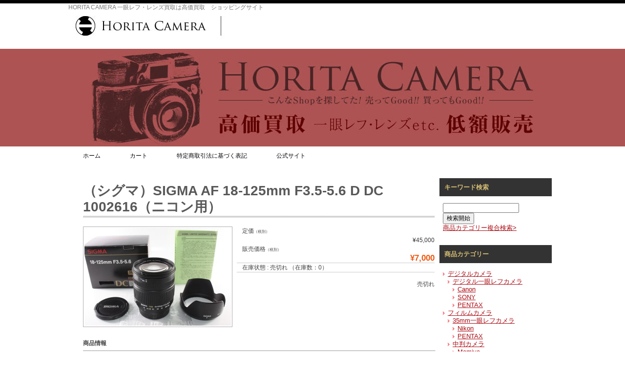

--- FILE ---
content_type: text/html; charset=UTF-8
request_url: http://www.horita-camera.com/shop/4343
body_size: 56148
content:
<!DOCTYPE html PUBLIC "-//W3C//DTD XHTML 1.0 Transitional//EN" "http://www.w3.org/TR/xhtml1/DTD/xhtml1-transitional.dtd">
<html xmlns="http://www.w3.org/1999/xhtml" lang="ja">
<head profile="http://gmpg.org/xfn/11">
<meta http-equiv="Content-Type" content="text/html; charset=UTF-8" />
<title>（シグマ）SIGMA AF 18-125mm F3.5-5.6 D DC 1002616（ニコン用） | HORITA CAMERA  一眼レフ・レンズ買取は高価買取　ショッピングサイト</title>
<link rel="stylesheet" href="http://www.horita-camera.com/shop/wp-content/themes/horita_camera/style.css" type="text/css" media="screen" />
<!--[if IE 6]><link rel="stylesheet" href="http://www.horita-camera.com/shop/wp-content/themes/horita_camera/style.ie6.css" type="text/css" media="screen" /><![endif]-->
<!--[if IE 7]><link rel="stylesheet" href="http://www.horita-camera.com/shop/wp-content/themes/horita_camera/style.ie7.css" type="text/css" media="screen" /><![endif]-->
<link rel="pingback" href="http://www.horita-camera.com/shop/xmlrpc.php" />

	  <link rel="alternate" type="application/rss+xml" title="HORITA CAMERA  一眼レフ・レンズ買取は高価買取　ショッピングサイト &raquo; フィード" href="http://www.horita-camera.com/shop/feed" />
<link rel="alternate" type="application/rss+xml" title="HORITA CAMERA  一眼レフ・レンズ買取は高価買取　ショッピングサイト &raquo; コメントフィード" href="http://www.horita-camera.com/shop/comments/feed" />
		<script type="text/javascript">
			window._wpemojiSettings = {"baseUrl":"http:\/\/s.w.org\/images\/core\/emoji\/72x72\/","ext":".png","source":{"concatemoji":"http:\/\/www.horita-camera.com\/shop\/wp-includes\/js\/wp-emoji-release.min.js?ver=4.3.1"}};
			!function(a,b,c){function d(a){var c=b.createElement("canvas"),d=c.getContext&&c.getContext("2d");return d&&d.fillText?(d.textBaseline="top",d.font="600 32px Arial","flag"===a?(d.fillText(String.fromCharCode(55356,56812,55356,56807),0,0),c.toDataURL().length>3e3):(d.fillText(String.fromCharCode(55357,56835),0,0),0!==d.getImageData(16,16,1,1).data[0])):!1}function e(a){var c=b.createElement("script");c.src=a,c.type="text/javascript",b.getElementsByTagName("head")[0].appendChild(c)}var f,g;c.supports={simple:d("simple"),flag:d("flag")},c.DOMReady=!1,c.readyCallback=function(){c.DOMReady=!0},c.supports.simple&&c.supports.flag||(g=function(){c.readyCallback()},b.addEventListener?(b.addEventListener("DOMContentLoaded",g,!1),a.addEventListener("load",g,!1)):(a.attachEvent("onload",g),b.attachEvent("onreadystatechange",function(){"complete"===b.readyState&&c.readyCallback()})),f=c.source||{},f.concatemoji?e(f.concatemoji):f.wpemoji&&f.twemoji&&(e(f.twemoji),e(f.wpemoji)))}(window,document,window._wpemojiSettings);
		</script>
		<style type="text/css">
img.wp-smiley,
img.emoji {
	display: inline !important;
	border: none !important;
	box-shadow: none !important;
	height: 1em !important;
	width: 1em !important;
	margin: 0 .07em !important;
	vertical-align: -0.1em !important;
	background: none !important;
	padding: 0 !important;
}
</style>
<link rel='stylesheet' id='wp-lightbox-2.min.css-css'  href='http://www.horita-camera.com/shop/wp-content/plugins/wp-lightbox-2/styles/lightbox.min.css?ver=1.3.4' type='text/css' media='all' />
<script type='text/javascript' src='http://www.horita-camera.com/shop/wp-includes/js/jquery/jquery.js?ver=1.11.3'></script>
<script type='text/javascript' src='http://www.horita-camera.com/shop/wp-includes/js/jquery/jquery-migrate.min.js?ver=1.2.1'></script>
<link rel="EditURI" type="application/rsd+xml" title="RSD" href="http://www.horita-camera.com/shop/xmlrpc.php?rsd" />
<link rel="wlwmanifest" type="application/wlwmanifest+xml" href="http://www.horita-camera.com/shop/wp-includes/wlwmanifest.xml" /> 
<link rel='prev' title='（ニコン）Nikon AF-S NIKKOR 18-200mm F3.5-5.6 G ED VR 2013257' href='http://www.horita-camera.com/shop/4341' />
<link rel='next' title='（ニコン）Nikon Ai NIKKOR 135mm F2.8 774267' href='http://www.horita-camera.com/shop/4346' />
<link rel='canonical' href='http://www.horita-camera.com/shop/4343' />
<link rel='shortlink' href='http://www.horita-camera.com/shop/?p=4343' />
<link href="http://www.horita-camera.com/shop/wp-content/plugins/usc-e-shop/css/usces_default.css" rel="stylesheet" type="text/css" /><link href="http://www.horita-camera.com/shop/wp-content/plugins/usc-e-shop/css/usces_cart.css" rel="stylesheet" type="text/css" /><link href="http://www.horita-camera.com/shop/wp-content/themes/horita_camera/usces_cart.css" rel="stylesheet" type="text/css" />
<meta property="og:title" content="（シグマ）SIGMA AF 18-125mm F3.5-5.6 D DC 1002616（ニコン用）">
<meta property="og:type" content="product">
<meta property="og:description" content="（シグマ）SIGMA AF 18-125mm F3.5-5.6 D DC 1002616（ニコン用）">
<meta property="og:url" content="http://www.horita-camera.com/shop/4343">
<meta property="og:image" content="http://www.horita-camera.com/shop/wp-content/uploads/20161008026-226x150.jpg">
<meta property="og:site_name" content="HORITA CAMERA  一眼レフ・レンズ買取は高価買取　ショッピングサイト"><script type="text/javascript" src="http://www.horita-camera.com/shop/wp-content/themes/horita_camera/script.js"></script>
<script>
  (function(i,s,o,g,r,a,m){i['GoogleAnalyticsObject']=r;i[r]=i[r]||function(){
  (i[r].q=i[r].q||[]).push(arguments)},i[r].l=1*new Date();a=s.createElement(o),
  m=s.getElementsByTagName(o)[0];a.async=1;a.src=g;m.parentNode.insertBefore(a,m)
  })(window,document,'script','//www.google-analytics.com/analytics.js','ga');

  ga('create', 'UA-72187567-40', 'auto');
  ga('send', 'pageview');

</script>
</head>
<body class="single single-post postid-4343 single-format-standard">
<div id="art-main">
    <div class="art-sheet">
        <div class="art-sheet-cc"></div>
        <div class="art-sheet-body">
            <div class="art-header">
                <div class="art-header-jpeg"></div>
                <div class="art-logo">
                <h1 id="name-text" class="art-logo-name">
                        <a href="http://www.horita-camera.com/">HORITA CAMERA  一眼レフ・レンズ買取は高価買取　ショッピングサイト</a></h1>
                </div>
            </div>
            <div class="art-nav">
            	<div class="l"></div>
            	<div class="r"></div>
            	<ul class="art-menu">
            		<li><a href="http://www.horita-camera.com/"><span class='l'></span><span class='r'></span><span class='t'>ホーム</span></a></li>
<li><a href="http://www.horita-camera.com/shop/usces-cart"><span class='l'></span><span class='r'></span><span class='t'>カート</span></a></li>
<li><a href="http://www.horita-camera.com/shop/tokusyou"><span class='l'></span><span class='r'></span><span class='t'>特定商取引法に基づく表記</span></a></li>
<li><a target="_blank" href="http://www.horita-camera.com/"><span class='l'></span><span class='r'></span><span class='t'>公式サイト</span></a></li>
            	</ul>
            </div>
            <div class="art-content-layout">
                <div class="art-content-layout-row">
                    <div class="art-layout-cell art-content">
                                                    <div id="content" class="two-column">
<div class="catbox">


<div class="post-4343 post type-post status-publish format-standard hentry category-autofocus-rens category-nikon-autofocus-rens category-sigma-autofocus-rens category-itemreco category-rens category-itemgenre category-item category-itemnew category-sigma category-nikon" id="post-4343">

<h1 class="item_page_title">（シグマ）SIGMA AF 18-125mm F3.5-5.6 D DC 1002616（ニコン用）</h1>


<div class="storycontent">


<div id="itempage">
	<div class="itemimg">
	<a href="http://www.horita-camera.com/shop/wp-content/uploads/20161008026.jpg"  rel="lightbox[item]"><img width="300" height="200" src="http://www.horita-camera.com/shop/wp-content/uploads/20161008026-300x200.jpg" class="attachment-300x300" alt="201610140362" /></a>
	</div>
	
<!--1SKU-->
	<!-- 
	<h2 class="item_name">&nbsp;()</h2> -->
	<div class="exp">
		<div class="field">
					<div class="field_name">定価<em class="tax">（税別）</em></div>
			<div class="field_cprice">¥45,000</div>
					<div class="field_name">販売価格<em class="tax">（税別）</em></div>
			<div class="field_price">¥7,000</div>
		</div>
			<div class="field">
			在庫状態 : 売切れ						（在庫数：0）
						</div>
			

		<!-- <div class="field"> : 売切れ</div> -->

		
	<form action="http://www.horita-camera.com/shop/usces-cart" method="post">
		<div class="skuform" align="right">
				<div class="zaiko_status">売切れ</div>
		</div><!-- end of skuform -->
			</form>

		<div class="cleared"></div>

		<p><strong><br /> 商品情報</strong></p>
<hr size="1" width="100%" />
<table style="width: 100%;" border="0" cellspacing="1" cellpadding="5">
<tbody>
<tr>
<td style="width: 100px; text-align: left; vertical-align: middle;"><span style="font-size: 10pt;">メーカー</span></td>
<td style="background-color: #ffffff;">SIGMA（シグマ）</td>
</tr>
<tr>
<td style="width: 100px; text-align: left; vertical-align: middle;"><span style="font-size: 10pt;">モデル</span></td>
<td style="background-color: #ffffff;">AF 18-125mm F3.5-5.6 D DC</td>
</tr>
<tr>
<td style="width: 100px; text-align: left; vertical-align: middle;"><span style="font-size: 10pt;">対応マウント</span></td>
<td style="background-color: #ffffff;"><span style="font-size: 10pt;">ニコンFマウント</span></td>
</tr>
<tr>
<td style="width: 100px; text-align: left; vertical-align: middle;"><span style="font-size: 10pt;">シリアルNo.</span></td>
<td style="background-color: #ffffff;">1002616</td>
</tr>
<tr>
<td style="width: 100px; text-align: left; vertical-align: middle;"><span style="font-size: 10pt;">返品・交換</span></td>
<td style="background-color: #ffffff;"><span style="font-size: 13.3333px; line-height: 20px;"><a href="http://www.horita-camera.com/shop/tokusyou">返品・交換について</a></span></td>
</tr>
</tbody>
</table>
<hr size="1" width="100%" />
<p>&nbsp;</p>
<p><strong>＊商品のおすすめポイント</strong></p>
<p>　広角から中望遠まで、 一番使用頻度の高い焦点域で活躍するレンズです♪<br />　一本あると非常に便利で、 様々なシーンに対応する焦点距離をカバーし、<br />　風景やスナップ、ポートレートなど様々なシーンに大活躍します。<br />　一眼レフオーナーにとっては 18-125mmは必携！<br />　軽量コンパクトで持ち歩きにも便利です！</p>
<p>&nbsp;</p>
<hr size="1" width="100%" />
<p><strong><br /> スタッフコメント</strong></p>
<table class=" alignleft" style="width: 100%;" border="0" cellspacing="1" cellpadding="5">
<tbody>
<tr>
<td style="width: 60px; text-align: left;"><span style="font-size: 10pt;">【外観】</span></td>
<td style="text-align: left; background-color: #ffffff;"><span style="font-size: 13.3333px; line-height: 19.5px;">通常使用によるスレキズも少なく、写真の通り前玉のコーティングやマウントの光沢も素晴らしい商品です。</span></td>
</tr>
<tr>
<td style="width: 60px; text-align: left;"><span style="font-size: 10pt;">【光学】</span></td>
<td style="text-align: left; background-color: #ffffff;"><span style="font-size: 13.3333px; line-height: 19.5px;">中玉に1点極小カビが御座いますが、あらゆる撮影に影響はありません。高い描写力をお楽しみ頂けます。</span></td>
</tr>
<tr>
<td style="width: 60px; text-align: left;"><span style="font-size: 10pt;">【動作】</span></td>
<td style="text-align: left; background-color: #ffffff;"><span style="font-size: 13.3333px; line-height: 19.5px;">AF駆動音が少々大きいですが、AFもスッと決まり、ヘリコイド全域スムーズ静音です。</span></td>
</tr>
</tbody>
</table>
<p>&nbsp;</p>
<p><span style="font-size: 13.3333px; line-height: 19.5px;"></p>
<p> <strong>付属品</strong> <br />　フロントキャップ　リアキャップ　レンズフード　元箱 / 緩衝材</span></p>
<p>&nbsp;</p>
<hr size="1" width="100%" />
<p><strong><br /> 商品コンディション<br /> </strong></p>
<p><strong><a href="http://www.horita-camera.com/shop/wp-content/uploads/rank_a1.jpg" rel="lightbox[4343]"><img class="alignnone size-full wp-image-1564" src="http://www.horita-camera.com/shop/wp-content/uploads/rank_a1.jpg" alt="rank_a" width="90" height="45" /></a></strong></p>
<table style="border-color: #949494; width: 100%; background-color: #8f8c8c;" border="1" cellspacing="0" cellpadding="3">
<tbody>
<tr>
<td style="vertical-align: middle; text-align: center; background-color: #8f8c8c;" colspan="2"><span style="color: #ffffff;"><strong>コンディションランク表</strong></span></td>
</tr>
</tbody>
</table>
<table class=" alignleft" style="width: 100%;" border="0" cellspacing="0" cellpadding="3">
<tbody>
<tr>
<td style="width: 90px; text-align: left; vertical-align: middle; background-color: #ffffff;"><a href="http://www.horita-camera.com/shop/wp-content/uploads/rank_n.jpg" rel="lightbox[4343]"><img class="size-full wp-image-337 aligncenter" src="http://www.horita-camera.com/shop/wp-content/uploads/rank_n.jpg" alt="rank_n" width="90" height="45" /></a></td>
<td style="text-align: left; vertical-align: middle; background-color: #ffffff;"><span style="font-size: 13.3333px; line-height: 19.5px;">新品商品、未使用商品を含め、一定期間保管されていた展示品等、実働形跡が見当たらない商品。<br /> 商品画像撮影の為、開封の場合もあり。</span></td>
</tr>
</tbody>
</table>
<hr size="1" width="100%" />
<table class=" alignleft" style="width: 100%;" border="0" cellspacing="0" cellpadding="3">
<tbody>
<tr>
<td style="width: 90px; text-align: left; vertical-align: middle; background-color: #ffffff;"><a href="http://www.horita-camera.com/shop/wp-content/uploads/rank_s.jpg" rel="lightbox[4343]"><img class="size-full wp-image-338 aligncenter" src="http://www.horita-camera.com/shop/wp-content/uploads/rank_s.jpg" alt="rank_s" width="90" height="45" /></a></td>
<td style="text-align: left; vertical-align: middle; background-color: #ffffff;"><span style="font-size: 13.3333px; line-height: 19.5px;">実働形跡を感じられない程、総合的にコンディションが素晴らしい商品。非常に綺麗な商品をお求めの方におススメ。</span></td>
</tr>
</tbody>
</table>
<hr size="1" width="100%" />
<table class=" alignleft" style="width: 100%;" border="0" cellspacing="0" cellpadding="3">
<tbody>
<tr>
<td style="width: 90px; text-align: left; vertical-align: middle; background-color: #ffffff;"><a href="http://www.horita-camera.com/shop/wp-content/uploads/rank_a.jpg" rel="lightbox[4343]"><img class="size-full wp-image-332 aligncenter" src="http://www.horita-camera.com/shop/wp-content/uploads/rank_a.jpg" alt="rank_a" width="90" height="45" /></a></td>
<td style="text-align: left; vertical-align: middle; background-color: #ffffff;"><span style="font-size: 13.3333px; line-height: 19.5px;">総合的に非常にコンディションが良く、大切に使用されていた商品。また、使用頻度が極めて少ない商品。<br /> 綺麗な商品をお求めの方におススメ。</span></td>
</tr>
</tbody>
</table>
<hr size="1" width="100%" />
<table class=" alignleft" style="width: 100%;" border="0" cellspacing="0" cellpadding="3">
<tbody>
<tr>
<td style="width: 90px; text-align: left; vertical-align: middle; background-color: #ffffff;"><a href="http://www.horita-camera.com/shop/wp-content/uploads/rank_b1.jpg" rel="lightbox[4343]"><img class="alignnone size-full wp-image-406" src="http://www.horita-camera.com/shop/wp-content/uploads/rank_b1.jpg" alt="rank_b" width="90" height="45" /></a></td>
<td style="text-align: left; vertical-align: middle; background-color: #ffffff;"><span style="font-size: 13.3333px; line-height: 19.5px;">総合的にコンディションが良く、多少の使用感のみで大切に使用されていた商品。また、使用頻度が少ない商品。状態の良い商品をお求めの方におススメ。</span></td>
</tr>
</tbody>
</table>
<hr size="1" width="100%" />
<table class=" alignleft" style="width: 100%;" border="0" cellspacing="0" cellpadding="3">
<tbody>
<tr>
<td style="width: 90px; text-align: left; vertical-align: middle; background-color: #ffffff;"><a href="http://www.horita-camera.com/shop/wp-content/uploads/rank_c.jpg" rel="lightbox[4343]"><img class="size-full wp-image-334 aligncenter" src="http://www.horita-camera.com/shop/wp-content/uploads/rank_c.jpg" alt="rank_c" width="90" height="45" /></a></td>
<td style="text-align: left; vertical-align: middle; background-color: #ffffff;"><span style="font-size: 13.3333px; line-height: 19.5px;">使用感はありますが、使用上問題なくお使い頂ける一般的な商品。性能研究やコストパフォーマンスを<br /> お求めの方におススメ。</span></td>
</tr>
</tbody>
</table>
<hr size="1" width="100%" />
<table class=" alignleft" style="width: 100%;" border="0" cellspacing="0" cellpadding="3">
<tbody>
<tr>
<td style="width: 90px; text-align: left; vertical-align: middle; background-color: #ffffff;"><a href="http://www.horita-camera.com/shop/wp-content/uploads/rank_d.jpg" rel="lightbox[4343]"><img class="size-full wp-image-335 aligncenter" src="http://www.horita-camera.com/shop/wp-content/uploads/rank_d.jpg" alt="rank_d" width="90" height="45" /></a></td>
<td style="text-align: left; vertical-align: middle; background-color: #ffffff;"><span style="font-size: 13.3333px; line-height: 19.5px;">一部不具合箇所や傷やダメージ等の使用感はありますが、用途によってお使い頂ける商品。<br /> 性能研究や状態よりも価格重視な商品。</span></td>
</tr>
</tbody>
</table>
<hr size="1" width="100%" />
<table class=" alignleft" style="width: 100%;" border="0" cellspacing="0" cellpadding="3">
<tbody>
<tr>
<td style="width: 90px; text-align: left; vertical-align: middle; background-color: #ffffff;"><a href="http://www.horita-camera.com/shop/wp-content/uploads/rank_j.jpg" rel="lightbox[4343]"><img class="size-full wp-image-336 aligncenter" src="http://www.horita-camera.com/shop/wp-content/uploads/rank_j.jpg" alt="rank_j" width="90" height="45" /></a></td>
<td style="text-align: left; vertical-align: middle; background-color: #ffffff;"><span style="font-size: 13.3333px; line-height: 19.5px;">故障や破損、一部欠品など、何かしらの訳あり商品でありますが、パーツ取りや、修理して使われる方等、ジャンクの理由を許容できる方にはオススメの商品。</span></td>
</tr>
</tbody>
</table>
<hr size="1" width="100%" />
<p style="text-align: left;"><span style="font-size: 13.3333px; line-height: 19.5px;"><br /> ※その他、付属品の有無、メーカー保証書の有無は商品説明本文をご参照ください。 </span></p>
<p style="text-align: left;"><span style="font-size: 13.3333px; line-height: 19.5px;"> <span style="color: #ff0000;">※こちらのコンディションランクを理由としたご返品はお受け致し兼ねます。 </span> <br /> あくまで当店による基準となりますので目安としてお考え下さい。  <br /> なお、商品はすべてリユース品となりますので、ご理解のうえご購入下さい。<br />  </span></p>
<hr size="1" width="100%" />

	<div class="itemsubimg">
		<a href="http://www.horita-camera.com/shop/wp-content/uploads/20161008027.jpg"  rel="lightbox[item]"><img width="135" height="90" src="http://www.horita-camera.com/shop/wp-content/uploads/20161008027-226x150.jpg" class="attachment-135x135" alt="201610140362" /></a>
		<a href="http://www.horita-camera.com/shop/wp-content/uploads/20161008028.jpg"  rel="lightbox[item]"><img width="135" height="90" src="http://www.horita-camera.com/shop/wp-content/uploads/20161008028-226x150.jpg" class="attachment-135x135" alt="201610140362" /></a>
		<a href="http://www.horita-camera.com/shop/wp-content/uploads/20161008029.jpg"  rel="lightbox[item]"><img width="135" height="90" src="http://www.horita-camera.com/shop/wp-content/uploads/20161008029-226x150.jpg" class="attachment-135x135" alt="201610140362" /></a>
		<a href="http://www.horita-camera.com/shop/wp-content/uploads/20161008030.jpg"  rel="lightbox[item]"><img width="135" height="90" src="http://www.horita-camera.com/shop/wp-content/uploads/20161008030-226x150.jpg" class="attachment-135x135" alt="201610140362" /></a>
	</div><!-- end of itemsubimg -->

		<div class="post-category">
		<div class="post-icon">関連カテゴリ：<a href="http://www.horita-camera.com/shop/category/item/itemgenre/rens/autofocus-rens" rel="category tag">35ｍｍ一眼レフ・ミラーレス[AF]レンズ</a>, <a href="http://www.horita-camera.com/shop/category/item/itemgenre/rens/autofocus-rens/nikon-autofocus-rens" rel="category tag">Nikon</a>, <a href="http://www.horita-camera.com/shop/category/item/itemgenre/rens/autofocus-rens/sigma-autofocus-rens" rel="category tag">SIGMA</a>, <a href="http://www.horita-camera.com/shop/category/item/itemreco" rel="category tag">お勧め商品</a>, <a href="http://www.horita-camera.com/shop/category/item/itemgenre/rens" rel="category tag">交換レンズ</a>, <a href="http://www.horita-camera.com/shop/category/item/itemgenre" rel="category tag">商品ジャンル</a>, <a href="http://www.horita-camera.com/shop/category/item" rel="category tag">商品一覧</a>, <a href="http://www.horita-camera.com/shop/category/item/itemnew" rel="category tag">新商品</a>, <a href="http://www.horita-camera.com/shop/category/item/itemgenre/sigma" rel="category tag">（シグマ）SIGMA</a>, <a href="http://www.horita-camera.com/shop/category/item/itemgenre/nikon" rel="category tag">（ニコン）Nikon</a></div><div class="post-icon"></div>
		</div>

		<div class="cleared"></div>

		                        <div class="art-post">
                            <div class="art-post-body">
                                    <div class="art-post-inner art-article " >
                                                                                                                                          <div class="art-postcontent">
                                            <!-- article-content -->
                                                                                         <div class="navigation">
                                                <div class="alignleft">&laquo; <a href="http://www.horita-camera.com/shop/4341" rel="prev">（ニコン）Nikon AF-S NIKKOR 18-200mm F3.5-5.6 G ED VR 2013257</a></div>
                                                <div class="alignright"><a href="http://www.horita-camera.com/shop/4346" rel="next">（ニコン）Nikon Ai NIKKOR 135mm F2.8 774267</a> &raquo;</div>
                                             </div>                                            <!-- /article-content -->
                                        </div>
                                        <div class="cleared"></div>
                                                                            </div>
                        		<div class="cleared"></div>
                            </div>
                        </div>		
	</div><!-- end of exp -->


	
	



</div><!-- end of itemspage -->
</div><!-- end of storycontent -->
</div>


</div><!-- end of catbox -->
</div><!-- end of content -->


    
                            
                    </div>
                    <div class="art-layout-cell art-sidebar1">
                        <div class="art-block widget widget_welcart_search" id="welcart_search-2">
    <div class="art-block-body">
<div class="art-blockheader">
    <div class="l"></div>
    <div class="r"></div>
     <div class="t">キーワード検索</div>
</div>
<div class="art-blockcontent">
    <div class="art-blockcontent-body">
<!-- block-content -->
                                					  
		<ul class="ucart_search_body ucart_widget_body"><li>
		<form method="get" id="searchform" action="http://www.horita-camera.com/shop" >
		<input type="text" value="" name="s" id="s" class="searchtext" /><input type="submit" id="searchsubmit" value="検索開始" />
		<div><a href="http://www.horita-camera.com/shop/usces-cart?page=search_item">商品カテゴリー複合検索&gt;</a></div>		</form>
		</li></ul>
				  
              
<!-- /block-content -->

		<div class="cleared"></div>
    </div>
</div>

		<div class="cleared"></div>
    </div>
</div>
<div class="art-block widget widget_mycategoryorder" id="mycategoryorder-3">
    <div class="art-block-body">
<div class="art-blockheader">
    <div class="l"></div>
    <div class="r"></div>
     <div class="t">商品カテゴリー</div>
</div>
<div class="art-blockcontent">
    <div class="art-blockcontent-body">
<!-- block-content -->
        		<ul>
			<li class="cat-item cat-item-10"><a href="http://www.horita-camera.com/shop/category/item/itemgenre/digitalcamera" title="digitalcamera">デジタルカメラ</a>
<ul class='children'>
	<li class="cat-item cat-item-11"><a href="http://www.horita-camera.com/shop/category/item/itemgenre/digitalcamera/single-digitalcamera" title="single-digitalcamera">デジタル一眼レフカメラ</a>
	<ul class='children'>
	<li class="cat-item cat-item-12"><a href="http://www.horita-camera.com/shop/category/item/itemgenre/digitalcamera/single-digitalcamera/canon-single-digitalcamera" title="canon-single-digitalcamera">Canon</a>
</li>
	<li class="cat-item cat-item-21"><a href="http://www.horita-camera.com/shop/category/item/itemgenre/digitalcamera/single-digitalcamera/sony-single-digitalcamera" title="sony-single-digitalcamera">SONY</a>
</li>
	<li class="cat-item cat-item-24"><a href="http://www.horita-camera.com/shop/category/item/itemgenre/digitalcamera/single-digitalcamera/pentax-single-digitalcamera" title="pentax-single-digitalcamera">PENTAX</a>
</li>
	</ul>
</li>
</ul>
</li>
	<li class="cat-item cat-item-13"><a href="http://www.horita-camera.com/shop/category/item/itemgenre/filmcamera" title="filmcamera">フィルムカメラ</a>
<ul class='children'>
	<li class="cat-item cat-item-121"><a href="http://www.horita-camera.com/shop/category/item/itemgenre/filmcamera/single-filmcamera" title="single-filmcamera">35mm一眼レフカメラ</a>
	<ul class='children'>
	<li class="cat-item cat-item-142"><a href="http://www.horita-camera.com/shop/category/item/itemgenre/filmcamera/single-filmcamera/nikon-single-filmcamera" title="nikon-single-filmcamera">Nikon</a>
</li>
	<li class="cat-item cat-item-143"><a href="http://www.horita-camera.com/shop/category/item/itemgenre/filmcamera/single-filmcamera/pentax-single-filmcamera" title="pentax-single-filmcamera">PENTAX</a>
</li>
	</ul>
</li>
	<li class="cat-item cat-item-123"><a href="http://www.horita-camera.com/shop/category/item/itemgenre/filmcamera/chuuban-filmcamera" title="chuuban-filmcamera">中判カメラ</a>
	<ul class='children'>
	<li class="cat-item cat-item-152"><a href="http://www.horita-camera.com/shop/category/item/itemgenre/filmcamera/chuuban-filmcamera/mamiya-chuuban-filmcamera" title="mamiya-chuuban-filmcamera">Mamiya</a>
</li>
	</ul>
</li>
</ul>
</li>
	<li class="cat-item cat-item-17"><a href="http://www.horita-camera.com/shop/category/item/itemgenre/rens" title="交換レンズ">交換レンズ</a>
<ul class='children'>
	<li class="cat-item cat-item-18"><a href="http://www.horita-camera.com/shop/category/item/itemgenre/rens/autofocus-rens" title="autofocus-rens">35ｍｍ一眼レフ・ミラーレス[AF]レンズ</a>
	<ul class='children'>
	<li class="cat-item cat-item-35"><a href="http://www.horita-camera.com/shop/category/item/itemgenre/rens/autofocus-rens/canon-autofocus-rens" title="canon-autofocus-rens">Canon</a>
</li>
	<li class="cat-item cat-item-40"><a href="http://www.horita-camera.com/shop/category/item/itemgenre/rens/autofocus-rens/nikon-autofocus-rens" title="nikon-autofocus-rens">Nikon</a>
</li>
	<li class="cat-item cat-item-41"><a href="http://www.horita-camera.com/shop/category/item/itemgenre/rens/autofocus-rens/sony-autofocus-rens" title="sony-autofocus-rens">SONY</a>
</li>
	<li class="cat-item cat-item-42"><a href="http://www.horita-camera.com/shop/category/item/itemgenre/rens/autofocus-rens/pentax-autofocus-rens" title="pentax-autofocus-rens">PENTAX</a>
</li>
	<li class="cat-item cat-item-43"><a href="http://www.horita-camera.com/shop/category/item/itemgenre/rens/autofocus-rens/tamron-autofocus-rens" title="tamron-autofocus-rens">TAMRON</a>
</li>
	<li class="cat-item cat-item-44"><a href="http://www.horita-camera.com/shop/category/item/itemgenre/rens/autofocus-rens/tokina-autofocus-rens" title="tokina-autofocus-rens">Tokina</a>
</li>
	<li class="cat-item cat-item-45"><a href="http://www.horita-camera.com/shop/category/item/itemgenre/rens/autofocus-rens/sigma-autofocus-rens" title="sigma-autofocus-rens">SIGMA</a>
</li>
	<li class="cat-item cat-item-46"><a href="http://www.horita-camera.com/shop/category/item/itemgenre/rens/autofocus-rens/minolta-autofocus-rens" title="minolta-autofocus-rens">MINOLTA</a>
</li>
	<li class="cat-item cat-item-47"><a href="http://www.horita-camera.com/shop/category/item/itemgenre/rens/autofocus-rens/olympus-autofocus-rens" title="olympus-autofocus-rens">OLYMPUS</a>
</li>
	<li class="cat-item cat-item-48"><a href="http://www.horita-camera.com/shop/category/item/itemgenre/rens/autofocus-rens/panasonic-autofocus-rens" title="pnasonic-autofocus-rens">Pansonic</a>
</li>
	<li class="cat-item cat-item-49"><a href="http://www.horita-camera.com/shop/category/item/itemgenre/rens/autofocus-rens/ricoh-autofocus-rens" title="ricoh-autofocus-rens">RICOH</a>
</li>
	<li class="cat-item cat-item-50"><a href="http://www.horita-camera.com/shop/category/item/itemgenre/rens/autofocus-rens/fujifilm-autofocus-rens" title="fujifilm-autofocus-rens">FUJIFILM</a>
</li>
	<li class="cat-item cat-item-54"><a href="http://www.horita-camera.com/shop/category/item/itemgenre/rens/autofocus-rens/contax-autofocus-rens" title="contax-autofocus-rens">CONTAX</a>
</li>
	<li class="cat-item cat-item-56"><a href="http://www.horita-camera.com/shop/category/item/itemgenre/rens/autofocus-rens/carlzeiss-autofocus-rens" title="carlzeiss-autofocus-rens">Carl Zeiss</a>
</li>
	<li class="cat-item cat-item-188"><a href="http://www.horita-camera.com/shop/category/item/itemgenre/rens/autofocus-rens/kenko-autofocus-lens" title="kenko-autofocus-lens">KENKO</a>
</li>
	</ul>
</li>
	<li class="cat-item cat-item-36"><a href="http://www.horita-camera.com/shop/category/item/itemgenre/rens/manual-rens" title="manual-rens">35ｍｍ一眼レフ[MF]レンズ</a>
	<ul class='children'>
	<li class="cat-item cat-item-57"><a href="http://www.horita-camera.com/shop/category/item/itemgenre/rens/manual-rens/canon-manual-rens" title="canon-manual-rens">Canon</a>
</li>
	<li class="cat-item cat-item-58"><a href="http://www.horita-camera.com/shop/category/item/itemgenre/rens/manual-rens/nikon-manual-rens" title="nikon-manual-rens">Nikon</a>
</li>
	<li class="cat-item cat-item-60"><a href="http://www.horita-camera.com/shop/category/item/itemgenre/rens/manual-rens/pentax-manual-rens" title="pentax-manual-rens">PENTAX</a>
</li>
	<li class="cat-item cat-item-61"><a href="http://www.horita-camera.com/shop/category/item/itemgenre/rens/manual-rens/olympus-manual-rens" title="olympus-manual-rens">OLYMPUS</a>
</li>
	<li class="cat-item cat-item-63"><a href="http://www.horita-camera.com/shop/category/item/itemgenre/rens/manual-rens/rollei-manual-rens" title="rollei-manual-rens">Rollei</a>
</li>
	<li class="cat-item cat-item-64"><a href="http://www.horita-camera.com/shop/category/item/itemgenre/rens/manual-rens/contax-manual-rens" title="contax-manual-rens">CONTAX</a>
</li>
	<li class="cat-item cat-item-66"><a href="http://www.horita-camera.com/shop/category/item/itemgenre/rens/manual-rens/carlzeiss-manual-rens" title="carlzeiss-manual-rens">Carl Zeiss</a>
</li>
	<li class="cat-item cat-item-190"><a href="http://www.horita-camera.com/shop/category/item/itemgenre/rens/manual-rens/fujifilm-manual-lens" title="fujifilm-manual-lens">FUJIFILM</a>
</li>
	<li class="cat-item cat-item-192"><a href="http://www.horita-camera.com/shop/category/item/itemgenre/rens/manual-rens/minolta-manual-rens" title="minolta-manual-rens">MINOLTA</a>
</li>
	</ul>
</li>
	<li class="cat-item cat-item-37"><a href="http://www.horita-camera.com/shop/category/item/itemgenre/rens/rangefinder-rens" title="rangefinder-rens">35ｍｍレンジファインダーレンズ</a>
	<ul class='children'>
	<li class="cat-item cat-item-82"><a href="http://www.horita-camera.com/shop/category/item/itemgenre/rens/rangefinder-rens/canon-rangefinder-rens" title="canon-rangefinder-rens">Canon</a>
</li>
	<li class="cat-item cat-item-85"><a href="http://www.horita-camera.com/shop/category/item/itemgenre/rens/rangefinder-rens/ricoh-rangefinder-rens" title="ricoh-rangefinder-rens">RICOH</a>
</li>
	<li class="cat-item cat-item-87"><a href="http://www.horita-camera.com/shop/category/item/itemgenre/rens/rangefinder-rens/leica-rangefinder-rens" title="leica-rangefinder-rens">Leica</a>
</li>
	<li class="cat-item cat-item-90"><a href="http://www.horita-camera.com/shop/category/item/itemgenre/rens/rangefinder-rens/voigtlander-range" title="voigtlander-range">Voigtlander</a>
</li>
	</ul>
</li>
	<li class="cat-item cat-item-38"><a href="http://www.horita-camera.com/shop/category/item/itemgenre/rens/chuuban" title="chuuban-rens">中判カメラ用</a>
	<ul class='children'>
	<li class="cat-item cat-item-71"><a href="http://www.horita-camera.com/shop/category/item/itemgenre/rens/chuuban/pentax-chuuban-rens" title="pentax-chuuban-rens">PENTAX</a>
</li>
	<li class="cat-item cat-item-73"><a href="http://www.horita-camera.com/shop/category/item/itemgenre/rens/chuuban/hasselblad-chuuban-rens" title="hasselblad-chuuban-rens">HASSELBLAD</a>
</li>
	<li class="cat-item cat-item-75"><a href="http://www.horita-camera.com/shop/category/item/itemgenre/rens/chuuban/contax-chuuban-rens" title="contax-chuuban-rens">CONTAX</a>
</li>
	<li class="cat-item cat-item-76"><a href="http://www.horita-camera.com/shop/category/item/itemgenre/rens/chuuban/carlzeiss-chuuban-rens" title="carlzeiss-chuuban-rens">Carl Zeiss</a>
</li>
	<li class="cat-item cat-item-78"><a href="http://www.horita-camera.com/shop/category/item/itemgenre/rens/chuuban/bronica-chuuban-rens" title="bronica-chuuban-rens">BRONICA</a>
</li>
	<li class="cat-item cat-item-79"><a href="http://www.horita-camera.com/shop/category/item/itemgenre/rens/chuuban/mamiya-chuuban-rens" title="mamiya-chuuban-rens">Mamiya</a>
</li>
	<li class="cat-item cat-item-187"><a href="http://www.horita-camera.com/shop/category/item/itemgenre/rens/chuuban/nikon-chuuban-rens" title="nikon-chuuban-rens">Nikon</a>
</li>
	</ul>
</li>
	<li class="cat-item cat-item-191"><a href="http://www.horita-camera.com/shop/category/item/itemgenre/rens/undoukai" title="undoukai">運動会特集</a>
</li>
	<li class="cat-item cat-item-193"><a href="http://www.horita-camera.com/shop/category/item/itemgenre/rens/kouraku" title="kouraku">行楽シーズン特集</a>
</li>
</ul>
</li>
	<li class="cat-item cat-item-127"><a href="http://www.horita-camera.com/shop/category/item/itemgenre/accessary" title="accessary">アクセサリ</a>
<ul class='children'>
	<li class="cat-item cat-item-129"><a href="http://www.horita-camera.com/shop/category/item/itemgenre/accessary/bag-accessary" title="bag-accessary">カメラバッグ</a>
</li>
	<li class="cat-item cat-item-131"><a href="http://www.horita-camera.com/shop/category/item/itemgenre/accessary/filter-accessary" title="filter-accessary">フィルター・フード・ストラップ</a>
</li>
</ul>
</li>
	<li class="cat-item cat-item-162"><a href="http://www.horita-camera.com/shop/category/item/itemgenre/nikon" title="nikon">（ニコン）Nikon</a>
</li>
	<li class="cat-item cat-item-165"><a href="http://www.horita-camera.com/shop/category/item/itemgenre/canon" title="canon">（キヤノン）Canon</a>
</li>
	<li class="cat-item cat-item-168"><a href="http://www.horita-camera.com/shop/category/item/itemgenre/pentax" title="pentax">（ペンタックス）PENTAX</a>
</li>
	<li class="cat-item cat-item-167"><a href="http://www.horita-camera.com/shop/category/item/itemgenre/sony" title="sony">（ソニー）SONY</a>
</li>
	<li class="cat-item cat-item-169"><a href="http://www.horita-camera.com/shop/category/item/itemgenre/tamron" title="tamron">（タムロン）TAMRON</a>
</li>
	<li class="cat-item cat-item-170"><a href="http://www.horita-camera.com/shop/category/item/itemgenre/sigma" title="sigma">（シグマ）SIGMA</a>
</li>
	<li class="cat-item cat-item-171"><a href="http://www.horita-camera.com/shop/category/item/itemgenre/olympus" title="olympus">（オリンパス）OLYMPUS</a>
</li>
	<li class="cat-item cat-item-172"><a href="http://www.horita-camera.com/shop/category/item/itemgenre/fujifilm" title="fujifilm">（富士フィルム）FUJIFILM</a>
</li>
	<li class="cat-item cat-item-173"><a href="http://www.horita-camera.com/shop/category/item/itemgenre/ricoh" title="ricoh">（リコー）RICOH</a>
</li>
	<li class="cat-item cat-item-174"><a href="http://www.horita-camera.com/shop/category/item/itemgenre/bronica" title="bronica">（ブロニカ）BRONICA</a>
</li>
	<li class="cat-item cat-item-175"><a href="http://www.horita-camera.com/shop/category/item/itemgenre/carlzeiss" title="carlzeiss">（カールツァイス）Carl Zeiss</a>
</li>
	<li class="cat-item cat-item-176"><a href="http://www.horita-camera.com/shop/category/item/itemgenre/contax" title="contax">（コンタックス）CONTAX</a>
</li>
	<li class="cat-item cat-item-177"><a href="http://www.horita-camera.com/shop/category/item/itemgenre/hasselblad" title="hasselblad">（ハッセルブラッド）HASSELBLAD</a>
</li>
	<li class="cat-item cat-item-178"><a href="http://www.horita-camera.com/shop/category/item/itemgenre/leica" title="leica">（ライカ）Leica</a>
</li>
	<li class="cat-item cat-item-179"><a href="http://www.horita-camera.com/shop/category/item/itemgenre/mamiya" title="mamiya">（マミヤ）MAMIYA</a>
</li>
	<li class="cat-item cat-item-180"><a href="http://www.horita-camera.com/shop/category/item/itemgenre/minolta" title="minolta">（ミノルタ）MINOLTA</a>
</li>
	<li class="cat-item cat-item-181"><a href="http://www.horita-camera.com/shop/category/item/itemgenre/panasonic" title="panasonic">（パナソニック）Panasonic</a>
</li>
	<li class="cat-item cat-item-182"><a href="http://www.horita-camera.com/shop/category/item/itemgenre/plaubel" title="plaubel">（プラウベル）PLAUBEL</a>
</li>
	<li class="cat-item cat-item-183"><a href="http://www.horita-camera.com/shop/category/item/itemgenre/rollei" title="rollei">（ローライ）Rollei</a>
</li>
	<li class="cat-item cat-item-185"><a href="http://www.horita-camera.com/shop/category/item/itemgenre/tokina" title="tokina">（トキナー）TOKINA</a>
</li>
	<li class="cat-item cat-item-186"><a href="http://www.horita-camera.com/shop/category/item/itemgenre/voigtlander" title="voigtlander">（フォクトレンダー）Voigtlander</a>
</li>
	<li class="cat-item cat-item-189"><a href="http://www.horita-camera.com/shop/category/item/itemgenre/kenko" title="kenko">（ケンコー）KENKO</a>
</li>
		</ul>
		
<!-- /block-content -->

		<div class="cleared"></div>
    </div>
</div>

		<div class="cleared"></div>
    </div>
</div>
<div class="art-block widget widget_wysiwyg_widgets_widget" id="wysiwyg_widgets_widget-2">
    <div class="art-block-body">
<div class="art-blockheader">
    <div class="l"></div>
    <div class="r"></div>
     <div class="t">公式サイト</div>
</div>
<div class="art-blockcontent">
    <div class="art-blockcontent-body">
<!-- block-content -->
<!-- Widget by WYSIWYG Widgets v2.3.5 - https://wordpress.org/plugins/wysiwyg-widgets/ --><p><a href="http://www.horita-camera.com/" target="_blank"><img src="http://www.horita-camera.com/shop/wp-content/uploads/hplink.jpg" alt="hplink" width="216" /></a></p>
<p style="text-align: center;"><a href="http://www.horita-camera.com/" target="_blank">公式ホームページ<a href="http://www.horita-camera.com/" target="_blank"></a></p>
<!-- / WYSIWYG Widgets -->
<!-- /block-content -->

		<div class="cleared"></div>
    </div>
</div>

		<div class="cleared"></div>
    </div>
</div>
<div class="art-block widget widget_welcart_calendar" id="welcart_calendar-6">
    <div class="art-block-body">
<div class="art-blockheader">
    <div class="l"></div>
    <div class="r"></div>
     <div class="t">営業日カレンダー</div>
</div>
<div class="art-blockcontent">
    <div class="art-blockcontent-body">
<!-- block-content -->
                                					  
		<ul class="ucart_calendar_body ucart_widget_body"><li>
		<table cellspacing="0" id="wp-calendar" class="usces_calendar">
<caption>今月(2026年1月)</caption>
<thead>
	<tr>
		<th>日</th>
		<th>月</th>
		<th>火</th>
		<th>水</th>
		<th>木</th>
		<th>金</th>
		<th>土</th>
	</tr>
</thead>
<tbody>
	<tr>
		<td>&nbsp;</td>
		<td>&nbsp;</td>
		<td>&nbsp;</td>
		<td>&nbsp;</td>
		<td class="">1</td>
		<td class="">2</td>
		<td class="">3</td>
	</tr>
	<tr>
		<td class="">4</td>
		<td class="">5</td>
		<td class="">6</td>
		<td class="">7</td>
		<td class="">8</td>
		<td class="">9</td>
		<td class="">10</td>
	</tr>
	<tr>
		<td class="">11</td>
		<td class="">12</td>
		<td class="">13</td>
		<td class="">14</td>
		<td class="">15</td>
		<td class="">16</td>
		<td class="businesstoday">17</td>
	</tr>
	<tr>
		<td class="">18</td>
		<td class="">19</td>
		<td class="">20</td>
		<td class="">21</td>
		<td class="">22</td>
		<td class="">23</td>
		<td class="">24</td>
	</tr>
	<tr>
		<td class="">25</td>
		<td class="">26</td>
		<td class="">27</td>
		<td class="">28</td>
		<td class="">29</td>
		<td class="">30</td>
		<td class="">31</td>
	</tr>
</tbody>
</table>
<table cellspacing="0" id="wp-calendar" class="usces_calendar">
<caption>翌月(2026年2月)</caption>
<thead>
	<tr>
		<th>日</th>
		<th>月</th>
		<th>火</th>
		<th>水</th>
		<th>木</th>
		<th>金</th>
		<th>土</th>
	</tr>
</thead>
<tbody>
	<tr>
		<td>1</td>
		<td>2</td>
		<td>3</td>
		<td>4</td>
		<td>5</td>
		<td>6</td>
		<td>7</td>
	</tr>
	<tr>
		<td>8</td>
		<td>9</td>
		<td>10</td>
		<td>11</td>
		<td>12</td>
		<td>13</td>
		<td>14</td>
	</tr>
	<tr>
		<td>15</td>
		<td>16</td>
		<td>17</td>
		<td>18</td>
		<td>19</td>
		<td>20</td>
		<td>21</td>
	</tr>
	<tr>
		<td>22</td>
		<td>23</td>
		<td>24</td>
		<td>25</td>
		<td>26</td>
		<td>27</td>
		<td>28</td>
	</tr>
</tbody>
</table>
(<span class="business_days_exp_box businessday">&nbsp;&nbsp;&nbsp;&nbsp;</span>&nbsp;&nbsp;発送業務休日)
		</li></ul>
				  
              
<!-- /block-content -->

		<div class="cleared"></div>
    </div>
</div>

		<div class="cleared"></div>
    </div>
</div>
    
                    </div>

                </div>
            </div>
            <div class="cleared"></div><div class="art-footer">
                <div class="art-footer-t"></div>
                <div class="art-footer-body">
                                    <a href='http://www.horita-camera.com/shop/feed' class='art-rss-tag-icon' title='HORITA CAMERA  一眼レフ・レンズ買取は高価買取　ショッピングサイト RSS Feed'></a>                  <div class="art-footer-text">
                      <a href="http://www.horita-camera.com/">HOME</a>│<a href="http://www.horita-camera.com/shop/usces-cart/">カート</a>│<a href="http://www.horita-camera.com/shop/tokusyou/">特定商取引法に基づく表記</a><br />Copyright© HORITA CAMERA All rights Reserved.                       
                  </div>
            		<div class="cleared"></div>
                </div>
            </div>
    		<div class="cleared"></div>
        </div>
    </div>
    <div class="cleared"></div>
    <p class="art-page-footer"></p>
</div>
    <div id="wp-footer">
	        		<script type='text/javascript'>
		/* <![CDATA[ */
			uscesL10n = {
								'ajaxurl': "http://www.horita-camera.com/shop/wp-admin/admin-ajax.php",
				'post_id': "4343",
				'cart_number': "3",
				'is_cart_row': false,
				'opt_esse': new Array(  ),
				'opt_means': new Array(  ),
				'mes_opts': new Array(  ),
				'key_opts': new Array(  ), 
				'previous_url': "http://www.horita-camera.com/shop", 
				'itemRestriction': "1"
			}
		/* ]]> */
		</script>
		<script type='text/javascript' src='http://www.horita-camera.com/shop/wp-content/plugins/usc-e-shop/js/usces_cart.js'></script>
								<script type='text/javascript'>
		(function($) {
		uscesCart = {
			intoCart : function (post_id, sku) {
				var zaikonum = document.getElementById("zaikonum["+post_id+"]["+sku+"]").value;
				var zaiko = document.getElementById("zaiko["+post_id+"]["+sku+"]").value;
				if( (zaiko != '0' && zaiko != '1') ||  parseInt(zaikonum) == 0 ){
					alert('只今在庫切れです。');
					return false;
				}
				
				var mes = '';
				if(document.getElementById("quant["+post_id+"]["+sku+"]")){
					var quant = document.getElementById("quant["+post_id+"]["+sku+"]").value;
					if( quant == '0' || quant == '' || !(uscesCart.isNum(quant))){
						mes += "数量を正しく入力してください。\n";
					}
					var checknum = '';
					var checkmode = '';
					if( parseInt(uscesL10n.itemRestriction) <= parseInt(zaikonum) && uscesL10n.itemRestriction != '' && uscesL10n.itemRestriction != '0' && zaikonum != '' ) {
						checknum = uscesL10n.itemRestriction;
						checkmode ='rest';
					} else if( parseInt(uscesL10n.itemRestriction) > parseInt(zaikonum) && uscesL10n.itemRestriction != '' && uscesL10n.itemRestriction != '0' && zaikonum != '' ) {
						checknum = zaikonum;
						checkmode ='zaiko';
					} else if( (uscesL10n.itemRestriction == '' || uscesL10n.itemRestriction == '0') && zaikonum != '' ) {
						checknum = zaikonum;
						checkmode ='zaiko';
					} else if( uscesL10n.itemRestriction != '' && uscesL10n.itemRestriction != '0' && zaikonum == '' ) {
						checknum = uscesL10n.itemRestriction;
						checkmode ='rest';
					}
									
	
					if( parseInt(quant) > parseInt(checknum) && checknum != '' ){
							if(checkmode == 'rest'){
								mes += 'この商品は一度に'+checknum+'までの数量制限があります。'+"\n";
							}else{
								mes += 'この商品の在庫は残り'+checknum+'です。'+"\n";
							}
					}
				}
				for(i=0; i<uscesL10n.key_opts.length; i++){
					if( uscesL10n.opt_esse[i] == '1' ){
						var skuob = document.getElementById("itemOption["+post_id+"]["+sku+"]["+uscesL10n.key_opts[i]+"]");
						var itemOption = "itemOption["+post_id+"]["+sku+"]["+uscesL10n.key_opts[i]+"]";
						var opt_obj_radio = $(":radio[name*='"+itemOption+"']");
						var opt_obj_checkbox = $(":checkbox[name*='"+itemOption+"']:checked");
				
						if( uscesL10n.opt_means[i] == '3' ){
							
							if( !opt_obj_radio.is(':checked') ){
								mes += uscesL10n.mes_opts[i]+"\n";
							}
						
						}else if( uscesL10n.opt_means[i] == '4' ){
							
							if( !opt_obj_checkbox.length ){
								mes += uscesL10n.mes_opts[i]+"\n";
							}
						
						}else{
							
							if( null != skuob ){
								if( uscesL10n.opt_means[i] < 2 && skuob.value == '#NONE#' ){
									mes += uscesL10n.mes_opts[i]+"\n";
								}else if( uscesL10n.opt_means[i] >= 2 && skuob.value == '' ){
									mes += uscesL10n.mes_opts[i]+"\n";
								}
							}
						}
					}
				}
				
												
				if( mes != '' ){
					alert( mes );
					return false;
				}else{
					return true;
				}
			},
			
			upCart : function () {
				
				var zaikoob = $("input[name*='zaikonum']");
				var quantob = $("input[name*='quant']");
				var postidob = $("input[name*='itempostid']");
				var skuob = $("input[name*='itemsku']");
				
				var zaikonum = '';
				var zaiko = '';
				var quant = '';
				var mes = '';
				var checknum = '';
				var post_id = '';
				var sku = '';
				var itemRestriction = '';
				
				var ct = zaikoob.length;
				for(var i=0; i< ct; i++){
					post_id = postidob[i].value;
					sku = skuob[i].value;
					itemRestriction = $("input[name='itemRestriction\[" + i + "\]']").val();
					zaikonum = $("input[name='zaikonum\[" + i + "\]\[" + post_id + "\]\[" + sku + "\]']").val();
			
					quant = $("*[name='quant\[" + i + "\]\[" + post_id + "\]\[" + sku + "\]']").val();
					if( $("*[name='quant\[" + i + "\]\[" + post_id + "\]\[" + sku + "\]']") ){
						if( quant == '0' || quant == '' || !(uscesCart.isNum(quant))){
							mes += (i+1) + '番の商品の数量を正しく入力してください。'+"\n";
						}
						var checknum = '';
						var checkmode = '';
						if( parseInt(itemRestriction) <= parseInt(zaikonum) && itemRestriction != '' && itemRestriction != '0' && zaikonum != '' ) {
							checknum = itemRestriction;
							checkmode ='rest';
						} else if( parseInt(itemRestriction) > parseInt(zaikonum) && itemRestriction != '' && itemRestriction != '0' && zaikonum != '' ) {
							checknum = zaikonum;
							checkmode ='zaiko';
						} else if( (itemRestriction == '' || itemRestriction == '0') && zaikonum != '' ) {
							checknum = zaikonum;
							checkmode ='zaiko';
						} else if( itemRestriction != '' && itemRestriction != '0' && zaikonum == '' ) {
							checknum = itemRestriction;
							checkmode ='rest';
						}
						if( parseInt(quant) > parseInt(checknum) && checknum != '' ){
							if(checkmode == 'rest'){
								mes += (i+1) + '番の商品は一度に'+checknum+'までの数量制限があります。'+"\n";
							}else{
								mes += (i+1) + '番の商品の在庫は残り'+checknum+'です。'+"\n";
							}
						}
					}
				}
				
												
				if( mes != '' ){
					alert( mes );
					return false;
				}else{
					return true;
				}
			},
			
			cartNext : function () {
			
				var zaikoob = $("input[name*='zaikonum']");
				var quantob = $("input[name*='quant']");
				var postidob = $("input[name*='itempostid']");
				var skuob = $("input[name*='itemsku']");
				
				var zaikonum = '';
				var zaiko = '';
				var quant = '';
				var mes = '';
				var checknum = '';
				var post_id = '';
				var sku = '';
				var itemRestriction = '';
				
				var ct = zaikoob.length;
				for(var i=0; i< ct; i++){
					post_id = postidob[i].value;
					sku = skuob[i].value;
					itemRestriction = $("input[name='itemRestriction\[" + i + "\]']").val();
					zaikonum = $("input[name='zaikonum\[" + i + "\]\[" + post_id + "\]\[" + sku + "\]']").val();
			
					quant = $("*[name='quant\[" + i + "\]\[" + post_id + "\]\[" + sku + "\]']").val();
					if( $("*[name='quant\[" + i + "\]\[" + post_id + "\]\[" + sku + "\]']") ){
						if( quant == '0' || quant == '' || !(uscesCart.isNum(quant))){
							mes += (i+1) + '番の商品の数量を正しく入力してください。'+"\n";
						}
						var checknum = '';
						var checkmode = '';
						if( parseInt(itemRestriction) <= parseInt(zaikonum) && itemRestriction != '' && itemRestriction != '0' && zaikonum != '' ) {
							checknum = itemRestriction;
							checkmode ='rest';
						} else if( parseInt(itemRestriction) > parseInt(zaikonum) && itemRestriction != '' && itemRestriction != '0' && zaikonum != '' ) {
							checknum = zaikonum;
							checkmode ='zaiko';
						} else if( (itemRestriction == '' || itemRestriction == '0') && zaikonum != '' ) {
							checknum = zaikonum;
							checkmode ='zaiko';
						} else if( itemRestriction != '' && itemRestriction != '0' && zaikonum == '' ) {
							checknum = itemRestriction;
							checkmode ='rest';
						}

						if( parseInt(quant) > parseInt(checknum) && checknum != '' ){
							if(checkmode == 'rest'){
								mes += (i+1) + '番の商品は一度に'+checknum+'までの数量制限があります。'+"\n";
							}else{
								mes += (i+1) + '番の商品の在庫は残り'+checknum+'です。'+"\n";
							}
						}
					}
				}
				if( mes != '' ){
					alert( mes );
					return false;
				}else{
					return true;
				}
			},
			
			previousCart : function () {
				location.href = uscesL10n.previous_url; 
			},
			
			settings: {
				url: uscesL10n.ajaxurl,
				type: 'POST',
				cache: false,
				success: function(data, dataType){
					//$("tbody#item-opt-list").html( data );
				}, 
				error: function(msg){
					//$("#ajax-response").html(msg);
				}
			},
			
			changeStates : function( country ) {
				var s = this.settings;
				s.data = "action=change_states_ajax&country=" + country;
				s.success = function(data, dataType){
					if( 'error' == data ){
						alert('error');
					}else{
						$("select#pref").html( data );
					}
				};
				s.error = function(msg){
					alert("error");
				};
				$.ajax( s );
				return false;
			},
			
			isNum : function (num) {
				if (num.match(/[^0-9]/g)) {
					return false;
				}
				return true;
			},
			purchase : 0
		};
		$("#country").change(function () {
			var country = $("#country option:selected").val();
			$("#newcharging_type option:selected").val()
			uscesCart.changeStates( country ); 
		});
		$("#purchase_form").submit(function () {
			if( 0 == uscesCart.purchase ){
				uscesCart.purchase = 1;
				return true;
			}else{ 
				$("#purchase_button").attr("disabled", "disabled");
				$("#back_button").attr("disabled", "disabled");
				return false;
			}
		});
			
		})(jQuery);
		</script>
		<!-- Welcart version : v1.6.2.1511192 -->
<script type='text/javascript'>
/* <![CDATA[ */
var JQLBSettings = {"fitToScreen":"0","resizeSpeed":"400","displayDownloadLink":"0","navbarOnTop":"0","loopImages":"","resizeCenter":"","marginSize":"","linkTarget":"_self","help":"","prevLinkTitle":"previous image","nextLinkTitle":"next image","prevLinkText":"\u00ab Previous","nextLinkText":"Next \u00bb","closeTitle":"close image gallery","image":"Image ","of":" of ","download":"Download","jqlb_overlay_opacity":"80","jqlb_overlay_color":"#000000","jqlb_overlay_close":"1","jqlb_border_width":"10","jqlb_border_color":"#ffffff","jqlb_border_radius":"0","jqlb_image_info_background_transparency":"100","jqlb_image_info_bg_color":"#ffffff","jqlb_image_info_text_color":"#000000","jqlb_image_info_text_fontsize":"10","jqlb_show_text_for_image":"1","jqlb_next_image_title":"next image","jqlb_previous_image_title":"previous image","jqlb_next_button_image":"http:\/\/www.horita-camera.com\/shop\/wp-content\/plugins\/wp-lightbox-2\/styles\/images\/next.gif","jqlb_previous_button_image":"http:\/\/www.horita-camera.com\/shop\/wp-content\/plugins\/wp-lightbox-2\/styles\/images\/prev.gif","jqlb_maximum_width":"","jqlb_maximum_height":"","jqlb_show_close_button":"1","jqlb_close_image_title":"close image gallery","jqlb_close_image_max_heght":"22","jqlb_image_for_close_lightbox":"http:\/\/www.horita-camera.com\/shop\/wp-content\/plugins\/wp-lightbox-2\/styles\/images\/closelabel.gif","jqlb_keyboard_navigation":"1","jqlb_popup_size_fix":"0"};
/* ]]> */
</script>
<script type='text/javascript' src='http://www.horita-camera.com/shop/wp-content/plugins/wp-lightbox-2/wp-lightbox-2.min.js?ver=1.3.4.1'></script>
	        <!-- 89 queries. 0.269 seconds. -->
    </div>
    <script type="text/javascript" src="http://www.horita-camera.com/shop/wp-content/themes/horita_camera/fixHeight.js"></script>
</body>
</html>



--- FILE ---
content_type: text/css
request_url: http://www.horita-camera.com/shop/wp-content/themes/horita_camera/usces_cart.css
body_size: 7083
content:
@charset "utf-8";
/* CSS Document */
.storycontent{}

#breadcrumbs {
  margin: 0 0 5px;
}

#content .catbox {
}
#content {
  /*float: left;*/
  margin: 10px 0 0 30px;
  padding: 0;
}

.thumbnail_box {
  float: left;
  margin: 5px;
  min-height: 180px;
  padding: 0;
  width: 230px;
}

.teaser{margin-bottom: 10px;text-align: center;}

.teaser img{/*border: 1px solid #AFA68A;*/}

.thumbnail_box .thumimg {
  text-align: center;
  border: 1px solid #B2AEAE;
}

.thumbnail_box .thumimg img {
  background-color: #FFFFFF;
  
  padding: 1px;
}

.thumbnail_box .thumimg a:hover img{
	opacity:0.8;
	filter:alpha(opacity=80);
	-ms-filter: "alpha( opacity=80 )";
}

.thumbnail_box .thumtitle {
  margin: 5px 0 0;
  padding: 0;
  width: auto;
}


.thumbnail_box .thumtitle a {
  color: #003399;
  font-weight: bold;
  text-decoration: none;
}

.thumbnail_box .thumtitle a:hover{
	color: #cc6600;
	text-decoration: underline;
}

.thumbnail_box .price {
  color: #CE0000;
  font-size: 12px;
  font-weight: bold;
}
#itempage .itemsubimg {
  margin: 10px 0;
}

#wp-calendar td.businessday {
	background-color: #FFECCE;
	color: #F00;
}

.itemsubimg img {
  border: 1px solid #B2AEAE;
  padding: 1px;
  background-color: #fff;
}

.itemsubimg a:hover img{
	opacity:0.8;
	filter:alpha(opacity=80);
	-ms-filter: "alpha( opacity=80 )";
}

#itempage .skuform {
  margin-top: 15px;
}

#itempage .itemimg img {
  border: 1px solid #B2AEAE;
  margin: 0;
  padding: 2px;
}

h2.pagetitle,h1.item_page_title,h3.pagetitle,h1.cart_page_title,h1.member_page_title {
  background: url('images/h2_bg.jpg') bottom repeat-x;
  padding-bottom: 5px;
}

#itempage .skuform {
  margin-top: 15px;
  width: 100%;
}

/* calender */
.usces_calendar{
	border-collapse:collapse;
	text-align:center;
	width:96% !important;
	margin: 0px auto !important;
	font-size: 10px;
}

.usces_calendar th {
  background-color: #777777;
  border: 1px solid #DAD8D1;
  color: #FFFFFF;
  padding: 0;
}

.usces_calendar tr {

}

.usces_calendar td {
  border: 1px solid #DAD8D1;
  padding: 0 !important;
}

.usces_calendar caption {
	width:auto !important;
}

/* -- subnavi -- */
ul.subnavi {
  background-color: #EDE8DC;
  border: 1px solid #AEA588;
  margin: 0 0 10px 0px;
  padding: 7px;
}
ul.subnavi li {
  background-image: url("images/blockcontentbullets.png");
  background-repeat: no-repeat;
  font-size: 14px;
  line-height: 1.5em;
  list-style: none outside none;
  margin: 0;
  padding: 0 0 0 10px;
}
ul.subnavi a {
	color: #000;
}

/* ���菤����@�e�[�u�� */
#table-tokusyou{
	font-size:12px;
	border:1px solid #696969;
	width: 100%;
	border-collapse:collapse;
}
#table-tokusyou td{
	border: 1px solid #696969;
	padding:5px;
}

#table-tokusyou th{
	background-color: #ddd;
	text-align:left;
	width: 20%;
	border: 1px solid #696969;
	font-weight:normal;	
	padding:5px;
}

/* ������T�ɂ��� */
.box {
  background-color: #F7F7F7;
  border: 1px solid #CCCCCC;
  margin-bottom: 15px;
  padding: 10px;
}

.box h3 {
  color: Tomato;
  font-size: 16px;
  margin: 0;
}


/*********************************************************************/
/* wc_item_single Start */
/*#content h1.item_page_title {
	background-color: #AFA68A;
	border-bottom: 2px solid #756F5C;
	color: #FFFFFF;
	display: block;
	font-size: 16px;
	font-weight: bold;
	line-height: 30px;
	margin: 0 0 5px;
	padding: 0 15px;
}
*/

#itempage h2.item_name {
  background-color: #999999;
  color: #FFFFFF;
  font-size: 14px;
  margin-bottom: 10px;
  margin-left: 315px;
  padding: 3px 5px;
}
#itempage .itemimg {
  /*width: 305px;*/
  width: auto;
  float:left;
  margin-right: 20px;
}

#itempage .itemimg a:hover img{
	opacity:0.8;
	filter:alpha(opacity=80);
	-ms-filter: "alpha( opacity=80 )";
}


#itempage .field {
  margin-left: 315px;
}
#itempage .assistance_item {
  border-top: 1px dashed;
}
#itempage .assistance_item h3 {
  background: none repeat scroll 0 0 transparent;
  color: Tomato;
  font-size: 14px;
  margin: 5px;
  padding: 3px 5px;
}


#itempage .assistance_item ul {
	margin-right: -10px;
	overflow: hidden;
	_zoom: 1;
}
#itempage .assistance_item ul li {
	width: 240px;
	margin-right: 10px;
}
#itempage .assistance_item .listbox {
	height: 125px;
	margin-right: 0px;
	overflow: hidden;
}
.skumulti .error_message{}


.post-category {
  background-color: transparent;
  float: left;
  padding: 5px;
   margin-bottom: 25px;
}

.post-icon {
  background-image: url("images/postcategoryicon.png");
  background-position: 0 0;
  background-repeat: no-repeat;
  float: left;
  margin-right: 10px;
  text-indent: 25px;
}


/* wc_item_single End */
/*********************************************************************/
/* cart Start */
/*#content h1.cart_page_title {
	background-color: #AFA68A;
	border-bottom: 2px solid #756F5C;
	color: #FFFFFF;
	display: block;
	font-size: 16px;
	font-weight: bold;
	line-height: 30px;
	margin: 0 0 5px;
	padding: 0 15px;
}*/
div.usccart_navi li.ucart {
  list-style: none outside none;
  width: 25%;
}
#cart table {
	width: 100%;
	margin-top: 5px;
}

div.usccart_navi ol.ucart {
	margin: 0;
}

#delivery-info .customer_form dd {
  border-bottom: 1px dotted;
}


/* cart End */
/*********************************************************************/
/* member Start */
/*#content h1.member_page_title {
	border-color: #CCCCCC #CCCCCC #CCCCCC royalBlue;
	border-style: solid;
	border-width: 1px 1px 1px 4px;
	color: RoyalBlue;
	display: block;
	font-size: 18px;
	font-weight: bold;
	line-height: 30px;
	margin: 0 0 5px;
	padding: 0 15px;
}*/

.member-link {
  background-image: url("./images/link-buttom.jpg");
  background-position: center center;
  background-repeat: no-repeat;
  line-height: 52px;
  margin: 0 auto;
  text-align: center;
  width: 252px;
}

.member-link a,.member-link a:link {
  color: #FFFFFF !important;
  font-size: 16px;
  font-weight: bold;
}

.member-link a:hover{text-decoration: none;color: #FFFFFF;}

div.header_explanation {
  padding: 0px;

}

#newmember th {
  width: 325px;
}

.catbox ul {
  margin: 0;
  padding: 10px 20px 0;
}

.catbox li {
  list-style: square outside none;
}


#newmember table{margin-top: 20px;}

.catbox .post .entry{padding-top: 0;}

/* member End */
/*********************************************************************/

/*inquiry */
.inqbox .inquiry_table {
  border-collapse: collapse;
  margin-top: 20px;
  width: 100%;
}

.inqbox th {
  background-color: #F3F3F3;
  border: 1px solid #CCCCCC;
  color: #4E5020;
  font-size: 12px;
  font-weight: bold;
  line-height: normal;
  margin-left: auto;
  margin-right: auto;
  padding: 5px 10px;
  text-align: left;
  vertical-align: top;
  width: 25%;
}

.inqbox td {
  border: 1px solid #CCCCCC;
  color: #333333;
  font-size: 12px;
  line-height: normal;
  padding: 5px 10px;
  width: 75%;
}

.inqbox td {
  border: 1px solid #CCCCCC;
  color: #333333;
  font-size: 12px;
  line-height: normal;
  padding: 5px 10px;
  width: 75%;
}

.inquiry_table input {
  width: 95%;
}

.inquiry_table textarea {
  height: 150px;
  width: 95%;
}

.inqbox .send {
  margin: 0 auto;
  padding: 15px 0;
  text-align: center;
}

--- FILE ---
content_type: text/plain
request_url: https://www.google-analytics.com/j/collect?v=1&_v=j102&a=2003853273&t=pageview&_s=1&dl=http%3A%2F%2Fwww.horita-camera.com%2Fshop%2F4343&ul=en-us%40posix&dt=%EF%BC%88%E3%82%B7%E3%82%B0%E3%83%9E%EF%BC%89SIGMA%20AF%2018-125mm%20F3.5-5.6%20D%20DC%201002616%EF%BC%88%E3%83%8B%E3%82%B3%E3%83%B3%E7%94%A8%EF%BC%89%20%7C%20HORITA%20CAMERA%20%E4%B8%80%E7%9C%BC%E3%83%AC%E3%83%95%E3%83%BB%E3%83%AC%E3%83%B3%E3%82%BA%E8%B2%B7%E5%8F%96%E3%81%AF%E9%AB%98%E4%BE%A1%E8%B2%B7%E5%8F%96%E3%80%80%E3%82%B7%E3%83%A7%E3%83%83%E3%83%94%E3%83%B3%E3%82%B0%E3%82%B5%E3%82%A4%E3%83%88&sr=1280x720&vp=1280x720&_u=IEBAAEABAAAAACAAI~&jid=1525274609&gjid=231229761&cid=1080214108.1768592306&tid=UA-72187567-40&_gid=1539610164.1768592306&_r=1&_slc=1&z=185440465
body_size: -287
content:
2,cG-KG5JMKMXHT